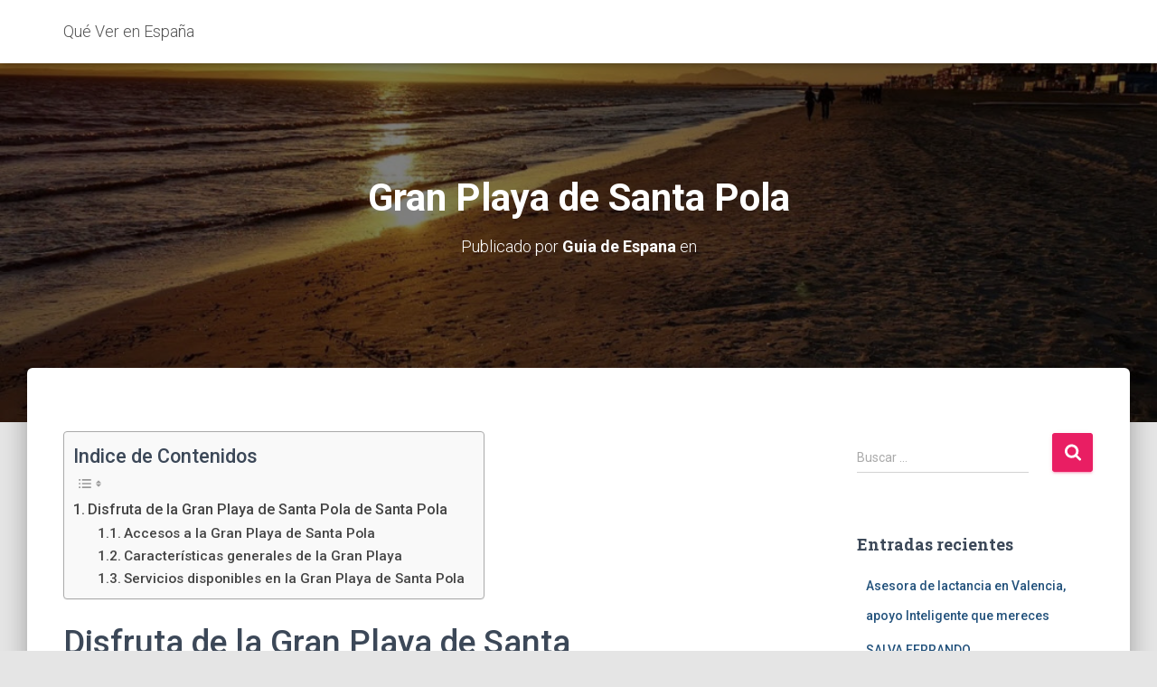

--- FILE ---
content_type: text/html; charset=UTF-8
request_url: https://www.xn--queverenespaa-tkb.com/gran-playa-de-santa-pola/
body_size: 14986
content:
<!DOCTYPE html>
<html lang="es-ES">

<head>
	<meta charset='UTF-8'>
	<meta name="viewport" content="width=device-width, initial-scale=1">
	<link rel="profile" href="https://gmpg.org/xfn/11">
			<link rel="pingback" href="https://www.xn--queverenespaa-tkb.com/xmlrpc.php">
		<meta name='robots' content='index, follow, max-image-preview:large, max-snippet:-1, max-video-preview:-1' />

	<!-- This site is optimized with the Yoast SEO plugin v24.9 - https://yoast.com/wordpress/plugins/seo/ -->
	<title>Gran Playa de Santa Pola - Qué Ver en España</title>
	<link rel="canonical" href="https://www.xn--queverenespaa-tkb.com/gran-playa-de-santa-pola/" />
	<meta property="og:locale" content="es_ES" />
	<meta property="og:type" content="article" />
	<meta property="og:title" content="Gran Playa de Santa Pola - Qué Ver en España" />
	<meta property="og:description" content="Disfruta de la Gran Playa de Santa Pola de Santa Pola La Gran Playa de Santa Pola se encuentra dentro del municipio de Santa Pola en la provincia de Alicante, en la parte del ensanche de poniente del municipio; está compuesta Leer más&hellip;" />
	<meta property="og:url" content="https://www.xn--queverenespaa-tkb.com/gran-playa-de-santa-pola/" />
	<meta property="og:site_name" content="Qué Ver en España" />
	<meta property="article:published_time" content="2020-04-16T16:40:41+00:00" />
	<meta property="article:modified_time" content="2022-08-29T07:46:45+00:00" />
	<meta property="og:image" content="https://www.xn--queverenespaa-tkb.com/wp-content/uploads/2020/04/Gran-Playa-de-Santa-Pola.jpg" />
	<meta property="og:image:width" content="1100" />
	<meta property="og:image:height" content="742" />
	<meta property="og:image:type" content="image/jpeg" />
	<meta name="author" content="Guia de Espana" />
	<meta name="twitter:card" content="summary_large_image" />
	<meta name="twitter:label1" content="Escrito por" />
	<meta name="twitter:data1" content="Guia de Espana" />
	<meta name="twitter:label2" content="Tiempo de lectura" />
	<meta name="twitter:data2" content="2 minutos" />
	<!-- / Yoast SEO plugin. -->


<link rel='dns-prefetch' href='//fonts.googleapis.com' />
<link rel="alternate" type="application/rss+xml" title="Qué Ver en España &raquo; Feed" href="https://www.xn--queverenespaa-tkb.com/feed/" />
<link rel="alternate" type="application/rss+xml" title="Qué Ver en España &raquo; Feed de los comentarios" href="https://www.xn--queverenespaa-tkb.com/comments/feed/" />
<link rel="alternate" type="application/rss+xml" title="Qué Ver en España &raquo; Comentario Gran Playa de Santa Pola del feed" href="https://www.xn--queverenespaa-tkb.com/gran-playa-de-santa-pola/feed/" />
<script type="text/javascript">
/* <![CDATA[ */
window._wpemojiSettings = {"baseUrl":"https:\/\/s.w.org\/images\/core\/emoji\/15.0.3\/72x72\/","ext":".png","svgUrl":"https:\/\/s.w.org\/images\/core\/emoji\/15.0.3\/svg\/","svgExt":".svg","source":{"concatemoji":"https:\/\/www.xn--queverenespaa-tkb.com\/wp-includes\/js\/wp-emoji-release.min.js?ver=6.6.4"}};
/*! This file is auto-generated */
!function(i,n){var o,s,e;function c(e){try{var t={supportTests:e,timestamp:(new Date).valueOf()};sessionStorage.setItem(o,JSON.stringify(t))}catch(e){}}function p(e,t,n){e.clearRect(0,0,e.canvas.width,e.canvas.height),e.fillText(t,0,0);var t=new Uint32Array(e.getImageData(0,0,e.canvas.width,e.canvas.height).data),r=(e.clearRect(0,0,e.canvas.width,e.canvas.height),e.fillText(n,0,0),new Uint32Array(e.getImageData(0,0,e.canvas.width,e.canvas.height).data));return t.every(function(e,t){return e===r[t]})}function u(e,t,n){switch(t){case"flag":return n(e,"\ud83c\udff3\ufe0f\u200d\u26a7\ufe0f","\ud83c\udff3\ufe0f\u200b\u26a7\ufe0f")?!1:!n(e,"\ud83c\uddfa\ud83c\uddf3","\ud83c\uddfa\u200b\ud83c\uddf3")&&!n(e,"\ud83c\udff4\udb40\udc67\udb40\udc62\udb40\udc65\udb40\udc6e\udb40\udc67\udb40\udc7f","\ud83c\udff4\u200b\udb40\udc67\u200b\udb40\udc62\u200b\udb40\udc65\u200b\udb40\udc6e\u200b\udb40\udc67\u200b\udb40\udc7f");case"emoji":return!n(e,"\ud83d\udc26\u200d\u2b1b","\ud83d\udc26\u200b\u2b1b")}return!1}function f(e,t,n){var r="undefined"!=typeof WorkerGlobalScope&&self instanceof WorkerGlobalScope?new OffscreenCanvas(300,150):i.createElement("canvas"),a=r.getContext("2d",{willReadFrequently:!0}),o=(a.textBaseline="top",a.font="600 32px Arial",{});return e.forEach(function(e){o[e]=t(a,e,n)}),o}function t(e){var t=i.createElement("script");t.src=e,t.defer=!0,i.head.appendChild(t)}"undefined"!=typeof Promise&&(o="wpEmojiSettingsSupports",s=["flag","emoji"],n.supports={everything:!0,everythingExceptFlag:!0},e=new Promise(function(e){i.addEventListener("DOMContentLoaded",e,{once:!0})}),new Promise(function(t){var n=function(){try{var e=JSON.parse(sessionStorage.getItem(o));if("object"==typeof e&&"number"==typeof e.timestamp&&(new Date).valueOf()<e.timestamp+604800&&"object"==typeof e.supportTests)return e.supportTests}catch(e){}return null}();if(!n){if("undefined"!=typeof Worker&&"undefined"!=typeof OffscreenCanvas&&"undefined"!=typeof URL&&URL.createObjectURL&&"undefined"!=typeof Blob)try{var e="postMessage("+f.toString()+"("+[JSON.stringify(s),u.toString(),p.toString()].join(",")+"));",r=new Blob([e],{type:"text/javascript"}),a=new Worker(URL.createObjectURL(r),{name:"wpTestEmojiSupports"});return void(a.onmessage=function(e){c(n=e.data),a.terminate(),t(n)})}catch(e){}c(n=f(s,u,p))}t(n)}).then(function(e){for(var t in e)n.supports[t]=e[t],n.supports.everything=n.supports.everything&&n.supports[t],"flag"!==t&&(n.supports.everythingExceptFlag=n.supports.everythingExceptFlag&&n.supports[t]);n.supports.everythingExceptFlag=n.supports.everythingExceptFlag&&!n.supports.flag,n.DOMReady=!1,n.readyCallback=function(){n.DOMReady=!0}}).then(function(){return e}).then(function(){var e;n.supports.everything||(n.readyCallback(),(e=n.source||{}).concatemoji?t(e.concatemoji):e.wpemoji&&e.twemoji&&(t(e.twemoji),t(e.wpemoji)))}))}((window,document),window._wpemojiSettings);
/* ]]> */
</script>
<style id='wp-emoji-styles-inline-css' type='text/css'>

	img.wp-smiley, img.emoji {
		display: inline !important;
		border: none !important;
		box-shadow: none !important;
		height: 1em !important;
		width: 1em !important;
		margin: 0 0.07em !important;
		vertical-align: -0.1em !important;
		background: none !important;
		padding: 0 !important;
	}
</style>
<link rel='stylesheet' id='wp-block-library-css' href='https://www.xn--queverenespaa-tkb.com/wp-includes/css/dist/block-library/style.min.css?ver=6.6.4' type='text/css' media='all' />
<style id='classic-theme-styles-inline-css' type='text/css'>
/*! This file is auto-generated */
.wp-block-button__link{color:#fff;background-color:#32373c;border-radius:9999px;box-shadow:none;text-decoration:none;padding:calc(.667em + 2px) calc(1.333em + 2px);font-size:1.125em}.wp-block-file__button{background:#32373c;color:#fff;text-decoration:none}
</style>
<style id='global-styles-inline-css' type='text/css'>
:root{--wp--preset--aspect-ratio--square: 1;--wp--preset--aspect-ratio--4-3: 4/3;--wp--preset--aspect-ratio--3-4: 3/4;--wp--preset--aspect-ratio--3-2: 3/2;--wp--preset--aspect-ratio--2-3: 2/3;--wp--preset--aspect-ratio--16-9: 16/9;--wp--preset--aspect-ratio--9-16: 9/16;--wp--preset--color--black: #000000;--wp--preset--color--cyan-bluish-gray: #abb8c3;--wp--preset--color--white: #ffffff;--wp--preset--color--pale-pink: #f78da7;--wp--preset--color--vivid-red: #cf2e2e;--wp--preset--color--luminous-vivid-orange: #ff6900;--wp--preset--color--luminous-vivid-amber: #fcb900;--wp--preset--color--light-green-cyan: #7bdcb5;--wp--preset--color--vivid-green-cyan: #00d084;--wp--preset--color--pale-cyan-blue: #8ed1fc;--wp--preset--color--vivid-cyan-blue: #0693e3;--wp--preset--color--vivid-purple: #9b51e0;--wp--preset--color--accent: #e91e63;--wp--preset--color--background-color: #E5E5E5;--wp--preset--color--header-gradient: #a81d84;--wp--preset--gradient--vivid-cyan-blue-to-vivid-purple: linear-gradient(135deg,rgba(6,147,227,1) 0%,rgb(155,81,224) 100%);--wp--preset--gradient--light-green-cyan-to-vivid-green-cyan: linear-gradient(135deg,rgb(122,220,180) 0%,rgb(0,208,130) 100%);--wp--preset--gradient--luminous-vivid-amber-to-luminous-vivid-orange: linear-gradient(135deg,rgba(252,185,0,1) 0%,rgba(255,105,0,1) 100%);--wp--preset--gradient--luminous-vivid-orange-to-vivid-red: linear-gradient(135deg,rgba(255,105,0,1) 0%,rgb(207,46,46) 100%);--wp--preset--gradient--very-light-gray-to-cyan-bluish-gray: linear-gradient(135deg,rgb(238,238,238) 0%,rgb(169,184,195) 100%);--wp--preset--gradient--cool-to-warm-spectrum: linear-gradient(135deg,rgb(74,234,220) 0%,rgb(151,120,209) 20%,rgb(207,42,186) 40%,rgb(238,44,130) 60%,rgb(251,105,98) 80%,rgb(254,248,76) 100%);--wp--preset--gradient--blush-light-purple: linear-gradient(135deg,rgb(255,206,236) 0%,rgb(152,150,240) 100%);--wp--preset--gradient--blush-bordeaux: linear-gradient(135deg,rgb(254,205,165) 0%,rgb(254,45,45) 50%,rgb(107,0,62) 100%);--wp--preset--gradient--luminous-dusk: linear-gradient(135deg,rgb(255,203,112) 0%,rgb(199,81,192) 50%,rgb(65,88,208) 100%);--wp--preset--gradient--pale-ocean: linear-gradient(135deg,rgb(255,245,203) 0%,rgb(182,227,212) 50%,rgb(51,167,181) 100%);--wp--preset--gradient--electric-grass: linear-gradient(135deg,rgb(202,248,128) 0%,rgb(113,206,126) 100%);--wp--preset--gradient--midnight: linear-gradient(135deg,rgb(2,3,129) 0%,rgb(40,116,252) 100%);--wp--preset--font-size--small: 13px;--wp--preset--font-size--medium: 20px;--wp--preset--font-size--large: 36px;--wp--preset--font-size--x-large: 42px;--wp--preset--spacing--20: 0.44rem;--wp--preset--spacing--30: 0.67rem;--wp--preset--spacing--40: 1rem;--wp--preset--spacing--50: 1.5rem;--wp--preset--spacing--60: 2.25rem;--wp--preset--spacing--70: 3.38rem;--wp--preset--spacing--80: 5.06rem;--wp--preset--shadow--natural: 6px 6px 9px rgba(0, 0, 0, 0.2);--wp--preset--shadow--deep: 12px 12px 50px rgba(0, 0, 0, 0.4);--wp--preset--shadow--sharp: 6px 6px 0px rgba(0, 0, 0, 0.2);--wp--preset--shadow--outlined: 6px 6px 0px -3px rgba(255, 255, 255, 1), 6px 6px rgba(0, 0, 0, 1);--wp--preset--shadow--crisp: 6px 6px 0px rgba(0, 0, 0, 1);}:where(.is-layout-flex){gap: 0.5em;}:where(.is-layout-grid){gap: 0.5em;}body .is-layout-flex{display: flex;}.is-layout-flex{flex-wrap: wrap;align-items: center;}.is-layout-flex > :is(*, div){margin: 0;}body .is-layout-grid{display: grid;}.is-layout-grid > :is(*, div){margin: 0;}:where(.wp-block-columns.is-layout-flex){gap: 2em;}:where(.wp-block-columns.is-layout-grid){gap: 2em;}:where(.wp-block-post-template.is-layout-flex){gap: 1.25em;}:where(.wp-block-post-template.is-layout-grid){gap: 1.25em;}.has-black-color{color: var(--wp--preset--color--black) !important;}.has-cyan-bluish-gray-color{color: var(--wp--preset--color--cyan-bluish-gray) !important;}.has-white-color{color: var(--wp--preset--color--white) !important;}.has-pale-pink-color{color: var(--wp--preset--color--pale-pink) !important;}.has-vivid-red-color{color: var(--wp--preset--color--vivid-red) !important;}.has-luminous-vivid-orange-color{color: var(--wp--preset--color--luminous-vivid-orange) !important;}.has-luminous-vivid-amber-color{color: var(--wp--preset--color--luminous-vivid-amber) !important;}.has-light-green-cyan-color{color: var(--wp--preset--color--light-green-cyan) !important;}.has-vivid-green-cyan-color{color: var(--wp--preset--color--vivid-green-cyan) !important;}.has-pale-cyan-blue-color{color: var(--wp--preset--color--pale-cyan-blue) !important;}.has-vivid-cyan-blue-color{color: var(--wp--preset--color--vivid-cyan-blue) !important;}.has-vivid-purple-color{color: var(--wp--preset--color--vivid-purple) !important;}.has-black-background-color{background-color: var(--wp--preset--color--black) !important;}.has-cyan-bluish-gray-background-color{background-color: var(--wp--preset--color--cyan-bluish-gray) !important;}.has-white-background-color{background-color: var(--wp--preset--color--white) !important;}.has-pale-pink-background-color{background-color: var(--wp--preset--color--pale-pink) !important;}.has-vivid-red-background-color{background-color: var(--wp--preset--color--vivid-red) !important;}.has-luminous-vivid-orange-background-color{background-color: var(--wp--preset--color--luminous-vivid-orange) !important;}.has-luminous-vivid-amber-background-color{background-color: var(--wp--preset--color--luminous-vivid-amber) !important;}.has-light-green-cyan-background-color{background-color: var(--wp--preset--color--light-green-cyan) !important;}.has-vivid-green-cyan-background-color{background-color: var(--wp--preset--color--vivid-green-cyan) !important;}.has-pale-cyan-blue-background-color{background-color: var(--wp--preset--color--pale-cyan-blue) !important;}.has-vivid-cyan-blue-background-color{background-color: var(--wp--preset--color--vivid-cyan-blue) !important;}.has-vivid-purple-background-color{background-color: var(--wp--preset--color--vivid-purple) !important;}.has-black-border-color{border-color: var(--wp--preset--color--black) !important;}.has-cyan-bluish-gray-border-color{border-color: var(--wp--preset--color--cyan-bluish-gray) !important;}.has-white-border-color{border-color: var(--wp--preset--color--white) !important;}.has-pale-pink-border-color{border-color: var(--wp--preset--color--pale-pink) !important;}.has-vivid-red-border-color{border-color: var(--wp--preset--color--vivid-red) !important;}.has-luminous-vivid-orange-border-color{border-color: var(--wp--preset--color--luminous-vivid-orange) !important;}.has-luminous-vivid-amber-border-color{border-color: var(--wp--preset--color--luminous-vivid-amber) !important;}.has-light-green-cyan-border-color{border-color: var(--wp--preset--color--light-green-cyan) !important;}.has-vivid-green-cyan-border-color{border-color: var(--wp--preset--color--vivid-green-cyan) !important;}.has-pale-cyan-blue-border-color{border-color: var(--wp--preset--color--pale-cyan-blue) !important;}.has-vivid-cyan-blue-border-color{border-color: var(--wp--preset--color--vivid-cyan-blue) !important;}.has-vivid-purple-border-color{border-color: var(--wp--preset--color--vivid-purple) !important;}.has-vivid-cyan-blue-to-vivid-purple-gradient-background{background: var(--wp--preset--gradient--vivid-cyan-blue-to-vivid-purple) !important;}.has-light-green-cyan-to-vivid-green-cyan-gradient-background{background: var(--wp--preset--gradient--light-green-cyan-to-vivid-green-cyan) !important;}.has-luminous-vivid-amber-to-luminous-vivid-orange-gradient-background{background: var(--wp--preset--gradient--luminous-vivid-amber-to-luminous-vivid-orange) !important;}.has-luminous-vivid-orange-to-vivid-red-gradient-background{background: var(--wp--preset--gradient--luminous-vivid-orange-to-vivid-red) !important;}.has-very-light-gray-to-cyan-bluish-gray-gradient-background{background: var(--wp--preset--gradient--very-light-gray-to-cyan-bluish-gray) !important;}.has-cool-to-warm-spectrum-gradient-background{background: var(--wp--preset--gradient--cool-to-warm-spectrum) !important;}.has-blush-light-purple-gradient-background{background: var(--wp--preset--gradient--blush-light-purple) !important;}.has-blush-bordeaux-gradient-background{background: var(--wp--preset--gradient--blush-bordeaux) !important;}.has-luminous-dusk-gradient-background{background: var(--wp--preset--gradient--luminous-dusk) !important;}.has-pale-ocean-gradient-background{background: var(--wp--preset--gradient--pale-ocean) !important;}.has-electric-grass-gradient-background{background: var(--wp--preset--gradient--electric-grass) !important;}.has-midnight-gradient-background{background: var(--wp--preset--gradient--midnight) !important;}.has-small-font-size{font-size: var(--wp--preset--font-size--small) !important;}.has-medium-font-size{font-size: var(--wp--preset--font-size--medium) !important;}.has-large-font-size{font-size: var(--wp--preset--font-size--large) !important;}.has-x-large-font-size{font-size: var(--wp--preset--font-size--x-large) !important;}
:where(.wp-block-post-template.is-layout-flex){gap: 1.25em;}:where(.wp-block-post-template.is-layout-grid){gap: 1.25em;}
:where(.wp-block-columns.is-layout-flex){gap: 2em;}:where(.wp-block-columns.is-layout-grid){gap: 2em;}
:root :where(.wp-block-pullquote){font-size: 1.5em;line-height: 1.6;}
</style>
<link rel='stylesheet' id='hestia-clients-bar-css' href='https://www.xn--queverenespaa-tkb.com/wp-content/plugins/themeisle-companion/obfx_modules/companion-legacy/assets/css/hestia/clients-bar.css?ver=6.6.4' type='text/css' media='all' />
<link rel='stylesheet' id='ez-toc-css' href='https://www.xn--queverenespaa-tkb.com/wp-content/plugins/easy-table-of-contents/assets/css/screen.min.css?ver=2.0.80' type='text/css' media='all' />
<style id='ez-toc-inline-css' type='text/css'>
div#ez-toc-container .ez-toc-title {font-size: 120%;}div#ez-toc-container .ez-toc-title {font-weight: 500;}div#ez-toc-container ul li , div#ez-toc-container ul li a {font-size: 95%;}div#ez-toc-container ul li , div#ez-toc-container ul li a {font-weight: 500;}div#ez-toc-container nav ul ul li {font-size: 90%;}.ez-toc-box-title {font-weight: bold; margin-bottom: 10px; text-align: center; text-transform: uppercase; letter-spacing: 1px; color: #666; padding-bottom: 5px;position:absolute;top:-4%;left:5%;background-color: inherit;transition: top 0.3s ease;}.ez-toc-box-title.toc-closed {top:-25%;}
.ez-toc-container-direction {direction: ltr;}.ez-toc-counter ul{counter-reset: item ;}.ez-toc-counter nav ul li a::before {content: counters(item, '.', decimal) '. ';display: inline-block;counter-increment: item;flex-grow: 0;flex-shrink: 0;margin-right: .2em; float: left; }.ez-toc-widget-direction {direction: ltr;}.ez-toc-widget-container ul{counter-reset: item ;}.ez-toc-widget-container nav ul li a::before {content: counters(item, '.', decimal) '. ';display: inline-block;counter-increment: item;flex-grow: 0;flex-shrink: 0;margin-right: .2em; float: left; }
</style>
<link rel='stylesheet' id='bootstrap-css' href='https://www.xn--queverenespaa-tkb.com/wp-content/themes/hestia/assets/bootstrap/css/bootstrap.min.css?ver=1.0.2' type='text/css' media='all' />
<link rel='stylesheet' id='hestia-font-sizes-css' href='https://www.xn--queverenespaa-tkb.com/wp-content/themes/hestia/assets/css/font-sizes.min.css?ver=3.1.4' type='text/css' media='all' />
<link rel='stylesheet' id='hestia_style-css' href='https://www.xn--queverenespaa-tkb.com/wp-content/themes/hestia/style.min.css?ver=3.1.4' type='text/css' media='all' />
<style id='hestia_style-inline-css' type='text/css'>
div.wpforms-container-full .wpforms-form div.wpforms-field input.wpforms-error{border:none}div.wpforms-container .wpforms-form input[type=date],div.wpforms-container .wpforms-form input[type=datetime],div.wpforms-container .wpforms-form input[type=datetime-local],div.wpforms-container .wpforms-form input[type=email],div.wpforms-container .wpforms-form input[type=month],div.wpforms-container .wpforms-form input[type=number],div.wpforms-container .wpforms-form input[type=password],div.wpforms-container .wpforms-form input[type=range],div.wpforms-container .wpforms-form input[type=search],div.wpforms-container .wpforms-form input[type=tel],div.wpforms-container .wpforms-form input[type=text],div.wpforms-container .wpforms-form input[type=time],div.wpforms-container .wpforms-form input[type=url],div.wpforms-container .wpforms-form input[type=week],div.wpforms-container .wpforms-form select,div.wpforms-container .wpforms-form textarea,.nf-form-cont input:not([type=button]),div.wpforms-container .wpforms-form .form-group.is-focused .form-control{box-shadow:none}div.wpforms-container .wpforms-form input[type=date],div.wpforms-container .wpforms-form input[type=datetime],div.wpforms-container .wpforms-form input[type=datetime-local],div.wpforms-container .wpforms-form input[type=email],div.wpforms-container .wpforms-form input[type=month],div.wpforms-container .wpforms-form input[type=number],div.wpforms-container .wpforms-form input[type=password],div.wpforms-container .wpforms-form input[type=range],div.wpforms-container .wpforms-form input[type=search],div.wpforms-container .wpforms-form input[type=tel],div.wpforms-container .wpforms-form input[type=text],div.wpforms-container .wpforms-form input[type=time],div.wpforms-container .wpforms-form input[type=url],div.wpforms-container .wpforms-form input[type=week],div.wpforms-container .wpforms-form select,div.wpforms-container .wpforms-form textarea,.nf-form-cont input:not([type=button]){background-image:linear-gradient(#9c27b0,#9c27b0),linear-gradient(#d2d2d2,#d2d2d2);float:none;border:0;border-radius:0;background-color:transparent;background-repeat:no-repeat;background-position:center bottom,center calc(100% - 1px);background-size:0 2px,100% 1px;font-weight:400;transition:background 0s ease-out}div.wpforms-container .wpforms-form .form-group.is-focused .form-control{outline:none;background-size:100% 2px,100% 1px;transition-duration:0.3s}div.wpforms-container .wpforms-form input[type=date].form-control,div.wpforms-container .wpforms-form input[type=datetime].form-control,div.wpforms-container .wpforms-form input[type=datetime-local].form-control,div.wpforms-container .wpforms-form input[type=email].form-control,div.wpforms-container .wpforms-form input[type=month].form-control,div.wpforms-container .wpforms-form input[type=number].form-control,div.wpforms-container .wpforms-form input[type=password].form-control,div.wpforms-container .wpforms-form input[type=range].form-control,div.wpforms-container .wpforms-form input[type=search].form-control,div.wpforms-container .wpforms-form input[type=tel].form-control,div.wpforms-container .wpforms-form input[type=text].form-control,div.wpforms-container .wpforms-form input[type=time].form-control,div.wpforms-container .wpforms-form input[type=url].form-control,div.wpforms-container .wpforms-form input[type=week].form-control,div.wpforms-container .wpforms-form select.form-control,div.wpforms-container .wpforms-form textarea.form-control{border:none;padding:7px 0;font-size:14px}div.wpforms-container .wpforms-form .wpforms-field-select select{border-radius:3px}div.wpforms-container .wpforms-form .wpforms-field-number input[type=number]{background-image:none;border-radius:3px}div.wpforms-container .wpforms-form button[type=submit].wpforms-submit,div.wpforms-container .wpforms-form button[type=submit].wpforms-submit:hover{color:#fff;border:none}.home div.wpforms-container-full .wpforms-form{margin-left:15px;margin-right:15px}div.wpforms-container-full .wpforms-form .wpforms-field{padding:0 0 24px 0 !important}div.wpforms-container-full .wpforms-form .wpforms-submit-container{text-align:right}div.wpforms-container-full .wpforms-form .wpforms-submit-container button{text-transform:uppercase}div.wpforms-container-full .wpforms-form textarea{border:none !important}div.wpforms-container-full .wpforms-form textarea:focus{border-width:0 !important}.home div.wpforms-container .wpforms-form textarea{background-image:linear-gradient(#9c27b0,#9c27b0),linear-gradient(#d2d2d2,#d2d2d2);background-color:transparent;background-repeat:no-repeat;background-position:center bottom,center calc(100% - 1px);background-size:0 2px,100% 1px}@media only screen and(max-width:768px){.wpforms-container-full .wpforms-form .wpforms-one-half,.wpforms-container-full .wpforms-form button{width:100% !important;margin-left:0 !important}.wpforms-container-full .wpforms-form .wpforms-submit-container{text-align:center}}div.wpforms-container .wpforms-form input:focus,div.wpforms-container .wpforms-form select:focus{border:none}
.hestia-top-bar,.hestia-top-bar .widget.widget_shopping_cart .cart_list{background-color:#363537}.hestia-top-bar .widget .label-floating input[type=search]:-webkit-autofill{-webkit-box-shadow:inset 0 0 0 9999px #363537}.hestia-top-bar,.hestia-top-bar .widget .label-floating input[type=search],.hestia-top-bar .widget.widget_search form.form-group:before,.hestia-top-bar .widget.widget_product_search form.form-group:before,.hestia-top-bar .widget.widget_shopping_cart:before{color:#fff}.hestia-top-bar .widget .label-floating input[type=search]{-webkit-text-fill-color:#fff !important}.hestia-top-bar div.widget.widget_shopping_cart:before,.hestia-top-bar .widget.widget_product_search form.form-group:before,.hestia-top-bar .widget.widget_search form.form-group:before{background-color:#fff}.hestia-top-bar a,.hestia-top-bar .top-bar-nav li a{color:#fff}.hestia-top-bar ul li a[href*="mailto:"]:before,.hestia-top-bar ul li a[href*="tel:"]:before{background-color:#fff}.hestia-top-bar a:hover,.hestia-top-bar .top-bar-nav li a:hover{color:#eee}.hestia-top-bar ul li:hover a[href*="mailto:"]:before,.hestia-top-bar ul li:hover a[href*="tel:"]:before{background-color:#eee}
a,.navbar .dropdown-menu li:hover>a,.navbar .dropdown-menu li:focus>a,.navbar .dropdown-menu li:active>a,.navbar .navbar-nav>li .dropdown-menu li:hover>a,body:not(.home) .navbar-default .navbar-nav>.active:not(.btn)>a,body:not(.home) .navbar-default .navbar-nav>.active:not(.btn)>a:hover,body:not(.home) .navbar-default .navbar-nav>.active:not(.btn)>a:focus,a:hover,.card-blog a.moretag:hover,.card-blog a.more-link:hover,.widget a:hover,.has-text-color.has-accent-color,p.has-text-color a{color:#e91e63}.svg-text-color{fill:#e91e63}.pagination span.current,.pagination span.current:focus,.pagination span.current:hover{border-color:#e91e63}button,button:hover,.woocommerce .track_order button[type="submit"],.woocommerce .track_order button[type="submit"]:hover,div.wpforms-container .wpforms-form button[type=submit].wpforms-submit,div.wpforms-container .wpforms-form button[type=submit].wpforms-submit:hover,input[type="button"],input[type="button"]:hover,input[type="submit"],input[type="submit"]:hover,input#searchsubmit,.pagination span.current,.pagination span.current:focus,.pagination span.current:hover,.btn.btn-primary,.btn.btn-primary:link,.btn.btn-primary:hover,.btn.btn-primary:focus,.btn.btn-primary:active,.btn.btn-primary.active,.btn.btn-primary.active:focus,.btn.btn-primary.active:hover,.btn.btn-primary:active:hover,.btn.btn-primary:active:focus,.btn.btn-primary:active:hover,.hestia-sidebar-open.btn.btn-rose,.hestia-sidebar-close.btn.btn-rose,.hestia-sidebar-open.btn.btn-rose:hover,.hestia-sidebar-close.btn.btn-rose:hover,.hestia-sidebar-open.btn.btn-rose:focus,.hestia-sidebar-close.btn.btn-rose:focus,.label.label-primary,.hestia-work .portfolio-item:nth-child(6n+1) .label,.nav-cart .nav-cart-content .widget .buttons .button,.has-accent-background-color[class*="has-background"]{background-color:#e91e63}@media(max-width:768px){.navbar-default .navbar-nav>li>a:hover,.navbar-default .navbar-nav>li>a:focus,.navbar .navbar-nav .dropdown .dropdown-menu li a:hover,.navbar .navbar-nav .dropdown .dropdown-menu li a:focus,.navbar button.navbar-toggle:hover,.navbar .navbar-nav li:hover>a i{color:#e91e63}}body:not(.woocommerce-page) button:not([class^="fl-"]):not(.hestia-scroll-to-top):not(.navbar-toggle):not(.close),body:not(.woocommerce-page) .button:not([class^="fl-"]):not(hestia-scroll-to-top):not(.navbar-toggle):not(.add_to_cart_button):not(.product_type_grouped):not(.product_type_external),div.wpforms-container .wpforms-form button[type=submit].wpforms-submit,input[type="submit"],input[type="button"],.btn.btn-primary,.widget_product_search button[type="submit"],.hestia-sidebar-open.btn.btn-rose,.hestia-sidebar-close.btn.btn-rose,.everest-forms button[type=submit].everest-forms-submit-button{-webkit-box-shadow:0 2px 2px 0 rgba(233,30,99,0.14),0 3px 1px -2px rgba(233,30,99,0.2),0 1px 5px 0 rgba(233,30,99,0.12);box-shadow:0 2px 2px 0 rgba(233,30,99,0.14),0 3px 1px -2px rgba(233,30,99,0.2),0 1px 5px 0 rgba(233,30,99,0.12)}.card .header-primary,.card .content-primary,.everest-forms button[type=submit].everest-forms-submit-button{background:#e91e63}body:not(.woocommerce-page) .button:not([class^="fl-"]):not(.hestia-scroll-to-top):not(.navbar-toggle):not(.add_to_cart_button):hover,body:not(.woocommerce-page) button:not([class^="fl-"]):not(.hestia-scroll-to-top):not(.navbar-toggle):not(.close):hover,div.wpforms-container .wpforms-form button[type=submit].wpforms-submit:hover,input[type="submit"]:hover,input[type="button"]:hover,input#searchsubmit:hover,.widget_product_search button[type="submit"]:hover,.pagination span.current,.btn.btn-primary:hover,.btn.btn-primary:focus,.btn.btn-primary:active,.btn.btn-primary.active,.btn.btn-primary:active:focus,.btn.btn-primary:active:hover,.hestia-sidebar-open.btn.btn-rose:hover,.hestia-sidebar-close.btn.btn-rose:hover,.pagination span.current:hover,.everest-forms button[type=submit].everest-forms-submit-button:hover,.everest-forms button[type=submit].everest-forms-submit-button:focus,.everest-forms button[type=submit].everest-forms-submit-button:active{-webkit-box-shadow:0 14px 26px -12px rgba(233,30,99,0.42),0 4px 23px 0 rgba(0,0,0,0.12),0 8px 10px -5px rgba(233,30,99,0.2);box-shadow:0 14px 26px -12px rgba(233,30,99,0.42),0 4px 23px 0 rgba(0,0,0,0.12),0 8px 10px -5px rgba(233,30,99,0.2);color:#fff}.form-group.is-focused .form-control{background-image:-webkit-gradient(linear,left top,left bottom,from(#e91e63),to(#e91e63)),-webkit-gradient(linear,left top,left bottom,from(#d2d2d2),to(#d2d2d2));background-image:-webkit-linear-gradient(linear,left top,left bottom,from(#e91e63),to(#e91e63)),-webkit-linear-gradient(linear,left top,left bottom,from(#d2d2d2),to(#d2d2d2));background-image:linear-gradient(linear,left top,left bottom,from(#e91e63),to(#e91e63)),linear-gradient(linear,left top,left bottom,from(#d2d2d2),to(#d2d2d2))}.navbar:not(.navbar-transparent) li:not(.btn):hover>a,.navbar li.on-section:not(.btn)>a,.navbar.full-screen-menu.navbar-transparent li:not(.btn):hover>a,.navbar.full-screen-menu .navbar-toggle:hover,.navbar:not(.navbar-transparent) .nav-cart:hover,.navbar:not(.navbar-transparent) .hestia-toggle-search:hover{color:#e91e63}.header-filter-gradient{background:linear-gradient(45deg,rgba(168,29,132,1) 0,rgb(234,57,111) 100%)}.has-text-color.has-header-gradient-color{color:#a81d84}.has-header-gradient-background-color[class*="has-background"]{background-color:#a81d84}.has-text-color.has-background-color-color{color:#E5E5E5}.has-background-color-background-color[class*="has-background"]{background-color:#E5E5E5}
.btn.btn-primary:not(.colored-button):not(.btn-left):not(.btn-right):not(.btn-just-icon):not(.menu-item),input[type="submit"]:not(.search-submit),body:not(.woocommerce-account) .woocommerce .button.woocommerce-Button,.woocommerce .product button.button,.woocommerce .product button.button.alt,.woocommerce .product #respond input#submit,.woocommerce-cart .blog-post .woocommerce .cart-collaterals .cart_totals .checkout-button,.woocommerce-checkout #payment #place_order,.woocommerce-account.woocommerce-page button.button,.woocommerce .track_order button[type="submit"],.nav-cart .nav-cart-content .widget .buttons .button,.woocommerce a.button.wc-backward,body.woocommerce .wccm-catalog-item a.button,body.woocommerce a.wccm-button.button,form.woocommerce-form-coupon button.button,div.wpforms-container .wpforms-form button[type=submit].wpforms-submit,div.woocommerce a.button.alt,div.woocommerce table.my_account_orders .button,.btn.colored-button,.btn.btn-left,.btn.btn-right,.btn:not(.colored-button):not(.btn-left):not(.btn-right):not(.btn-just-icon):not(.menu-item):not(.hestia-sidebar-open):not(.hestia-sidebar-close){padding-top:15px;padding-bottom:15px;padding-left:33px;padding-right:33px}
.btn.btn-primary:not(.colored-button):not(.btn-left):not(.btn-right):not(.btn-just-icon):not(.menu-item),input[type="submit"]:not(.search-submit),body:not(.woocommerce-account) .woocommerce .button.woocommerce-Button,.woocommerce .product button.button,.woocommerce .product button.button.alt,.woocommerce .product #respond input#submit,.woocommerce-cart .blog-post .woocommerce .cart-collaterals .cart_totals .checkout-button,.woocommerce-checkout #payment #place_order,.woocommerce-account.woocommerce-page button.button,.woocommerce .track_order button[type="submit"],.nav-cart .nav-cart-content .widget .buttons .button,.woocommerce a.button.wc-backward,body.woocommerce .wccm-catalog-item a.button,body.woocommerce a.wccm-button.button,form.woocommerce-form-coupon button.button,div.wpforms-container .wpforms-form button[type=submit].wpforms-submit,div.woocommerce a.button.alt,div.woocommerce table.my_account_orders .button,input[type="submit"].search-submit,.hestia-view-cart-wrapper .added_to_cart.wc-forward,.woocommerce-product-search button,.woocommerce-cart .actions .button,#secondary div[id^=woocommerce_price_filter] .button,.woocommerce div[id^=woocommerce_widget_cart].widget .buttons .button,.searchform input[type=submit],.searchform button,.search-form:not(.media-toolbar-primary) input[type=submit],.search-form:not(.media-toolbar-primary) button,.woocommerce-product-search input[type=submit],.btn.colored-button,.btn.btn-left,.btn.btn-right,.btn:not(.colored-button):not(.btn-left):not(.btn-right):not(.btn-just-icon):not(.menu-item):not(.hestia-sidebar-open):not(.hestia-sidebar-close){border-radius:3px}
@media(min-width:769px){.page-header.header-small .hestia-title,.page-header.header-small .title,h1.hestia-title.title-in-content,.main article.section .has-title-font-size{font-size:42px}}
</style>
<link rel='stylesheet' id='hestia_fonts-css' href='https://fonts.googleapis.com/css?family=Roboto%3A300%2C400%2C500%2C700%7CRoboto+Slab%3A400%2C700&#038;subset=latin%2Clatin-ext&#038;ver=3.1.4' type='text/css' media='all' />
<script type="text/javascript" src="https://www.xn--queverenespaa-tkb.com/wp-includes/js/jquery/jquery.min.js?ver=3.7.1" id="jquery-core-js"></script>
<script type="text/javascript" src="https://www.xn--queverenespaa-tkb.com/wp-includes/js/jquery/jquery-migrate.min.js?ver=3.4.1" id="jquery-migrate-js"></script>
<link rel="https://api.w.org/" href="https://www.xn--queverenespaa-tkb.com/wp-json/" /><link rel="alternate" title="JSON" type="application/json" href="https://www.xn--queverenespaa-tkb.com/wp-json/wp/v2/posts/345" /><link rel="EditURI" type="application/rsd+xml" title="RSD" href="https://www.xn--queverenespaa-tkb.com/xmlrpc.php?rsd" />
<meta name="generator" content="WordPress 6.6.4" />
<link rel='shortlink' href='https://www.xn--queverenespaa-tkb.com/?p=345' />
<link rel="alternate" title="oEmbed (JSON)" type="application/json+oembed" href="https://www.xn--queverenespaa-tkb.com/wp-json/oembed/1.0/embed?url=https%3A%2F%2Fwww.xn--queverenespaa-tkb.com%2Fgran-playa-de-santa-pola%2F" />
<link rel="alternate" title="oEmbed (XML)" type="text/xml+oembed" href="https://www.xn--queverenespaa-tkb.com/wp-json/oembed/1.0/embed?url=https%3A%2F%2Fwww.xn--queverenespaa-tkb.com%2Fgran-playa-de-santa-pola%2F&#038;format=xml" />
<!-- Introduce aquí tus scripts --><style type="text/css">.recentcomments a{display:inline !important;padding:0 !important;margin:0 !important;}</style>

<script type="application/ld+json" class="saswp-schema-markup-output">
[{"@context":"https://schema.org/","@type":"BreadcrumbList","@id":"https://www.xn--queverenespaa-tkb.com/gran-playa-de-santa-pola/#breadcrumb","itemListElement":[{"@type":"ListItem","position":1,"item":{"@id":"https://www.xn--queverenespaa-tkb.com","name":"Qué Ver en España"}},{"@type":"ListItem","position":2,"item":{"@id":"https://www.xn--queverenespaa-tkb.com/turismo/playas-en-alicante/","name":"Playas en Alicante"}},{"@type":"ListItem","position":3,"item":{"@id":"https://www.xn--queverenespaa-tkb.com/gran-playa-de-santa-pola/","name":"Gran Playa de Santa Pola"}}]},

{"@context":"https://schema.org/","@type":"WebPage","@id":"https://www.xn--queverenespaa-tkb.com/gran-playa-de-santa-pola/#webpage","name":"Gran Playa de Santa Pola","url":"https://www.xn--queverenespaa-tkb.com/gran-playa-de-santa-pola/","lastReviewed":"2022-08-29T07:46:45+00:00","dateCreated":"2020-04-16T16:40:41+00:00","inLanguage":"es","description":"","mainEntity":{"@type":"Article","mainEntityOfPage":"https://www.xn--queverenespaa-tkb.com/gran-playa-de-santa-pola/","headline":"Qué Ver en España","description":"Disfruta de la Gran Playa de Santa Pola de Santa Pola La Gran Playa de Santa Pola se encuentra dentro del municipio de Santa Pola en la provincia de Alicante, en la parte del ensanche de poniente del municipio; está compuesta","keywords":"","datePublished":"2020-04-16T16:40:41+00:00","dateModified":"2022-08-29T07:46:45+00:00","author":{"@type":"Person","name":"Administrador Guía de España","url":"https://www.xn--queverenespaa-tkb.com/author/guia-de-espana/","sameAs":[],"image":{"@type":"ImageObject","url":"https://secure.gravatar.com/avatar/1777f920f2abab91176ac8b77445da4d?s=96&d=mm&r=g","height":96,"width":96}},"publisher":{"@type":"Organization","name":"Qué Ver en España","url":"https://www.xn--queverenespaa-tkb.com","logo":{"@type":"ImageObject","url":"https://www.xn--queverenespaa-tkb.com/wp-content/uploads/2021/04/turismo-espana-que-ver.png","width":"550","height":"550"}},"image":{"@type":"ImageObject","url":"https://www.xn--queverenespaa-tkb.com/wp-content/uploads/2022/06/playa-espana.jpg","width":"1200","height":"728"},"articleSection":["Playas en Alicante"]},"reviewedBy":{"@type":"Organization","name":"Qué Ver en España","url":"https://www.xn--queverenespaa-tkb.com","logo":{"@type":"ImageObject","url":"https://www.xn--queverenespaa-tkb.com/wp-content/uploads/2021/04/turismo-espana-que-ver.png","width":"550","height":"550"}},"speakable":{"@type":"SpeakableSpecification","xpath":["/html/head/title","/html/head/meta[@name='description']/@content"]}},

{"@context":"https://schema.org/","@type":"NewsArticle","@id":"https://www.xn--queverenespaa-tkb.com/gran-playa-de-santa-pola/#newsarticle","url":"https://www.xn--queverenespaa-tkb.com/gran-playa-de-santa-pola/","headline":"Qué Ver en España","mainEntityOfPage":"https://www.xn--queverenespaa-tkb.com/gran-playa-de-santa-pola/","datePublished":"2020-04-16T16:40:41+00:00","dateModified":"2022-08-29T07:46:45+00:00","description":"","articleSection":["Playas en Alicante"],"articleBody":"Disfruta de la Gran Playa de Santa Pola de Santa Pola    La Gran Playa de Santa Pola se encuentra dentro del municipio de Santa Pola en la provincia de Alicante, en la parte del ensanche de poniente del municipio; está compuesta por arena fina y dorada, además de que en su entorno se tiene varias islas de palmeras lo que le da un aire agradable; además de contar con certificados ISO 9001 e ISO 14001 que corroboran las condiciones de calidad de la playa.          Se sabe que recién a inicios del siglo XIX en las playas de Santa Pola se inicia el fenómeno del veraneo, por lo que se instalaron en esta zona varias barracas de esparto y junco, que servían como habitaciones de los visitantes; posteriormente con el fin de incrementar sus visitas en su entorno se plantaron varias palmeras, además que se implementó zonas de recreación, los acceso fueron mejorados incluso habilitados para los minusválidos.    Asimismo en la Gran Playa de Santa Pola podemos encontrar una gama de servicios, muy bien equipados y con infraestructuras adecuadas necesarias para el disfrute de los veraneantes entre ellos está el Club Náutico Cabe mencionar que próxima al puerto se encuentra el lugar conocido como El baño de las Sirenas, que es un centro social de reuniones para los veraneantes más pudientes.        Accesos a la Gran Playa de Santa Pola    Playa de fácil acceso a pie por la Av. de Vicente Blasco Ibáñez o por el puerto que se encuentra cercano, además cuenta con acceso para minusválidos.    Características generales de la Gran Playa    Longitud: 1060 metros.Anchura media: 130 metros.Tipo de suelo: Arena dorada y fina.Tipo de oleaje: Moderado.Grado de ocupación: Alto.    Servicios disponibles en la Gran Playa de Santa Pola    Lavapiés, papeleras, WC.Servicio de socorrismo.Balizamiento.Servicio limpieza.Teléfonos públicos.Alquiler de hamacas, sombrillas y sillas.Chiringuitos.Paradas de autobús.Juegos deportivos.Zonas náuticas","keywords":"","name":"Guía de España","thumbnailUrl":"https://www.xn--queverenespaa-tkb.com/wp-content/uploads/2020/04/Gran-Playa-de-Santa-Pola-150x150.jpg","wordCount":"289","timeRequired":"PT1M17S","mainEntity":{"@type":"WebPage","@id":"Gran Playa de Santa Pola"},"author":{"@type":"Person","name":"","url":"https://www.xn--queverenespaa-tkb.com/author/guia-de-espana/","sameAs":[],"image":{"@type":"ImageObject","url":"https://secure.gravatar.com/avatar/1777f920f2abab91176ac8b77445da4d?s=96&d=mm&r=g","height":96,"width":96}},"editor":{"@type":"Person","name":"Guia de Espana","url":"https://www.xn--queverenespaa-tkb.com/author/guia-de-espana/","sameAs":[],"image":{"@type":"ImageObject","url":"https://secure.gravatar.com/avatar/1777f920f2abab91176ac8b77445da4d?s=96&d=mm&r=g","height":96,"width":96}},"publisher":{"@type":"Organization","name":"Qué Ver en España","url":"https://www.xn--queverenespaa-tkb.com","logo":{"@type":"ImageObject","url":"https://www.xn--queverenespaa-tkb.com/wp-content/uploads/2021/04/turismo-espana-que-ver.png","width":"550","height":"550"}},"speakable":{"@type":"SpeakableSpecification","xpath":["/html/head/title","/html/head/meta[@name='description']/@content"]},"image":[{"@type":"ImageObject","@id":"https://www.xn--queverenespaa-tkb.com/gran-playa-de-santa-pola/#primaryimage","url":"https://www.xn--queverenespaa-tkb.com/wp-content/uploads/2020/04/Gran-Playa-de-Santa-Pola-1200x809.jpg","width":"1200","height":"809"},{"@type":"ImageObject","url":"https://www.xn--queverenespaa-tkb.com/wp-content/uploads/2020/04/Gran-Playa-de-Santa-Pola-1200x900.jpg","width":"1200","height":"900"},{"@type":"ImageObject","url":"https://www.xn--queverenespaa-tkb.com/wp-content/uploads/2020/04/Gran-Playa-de-Santa-Pola-1200x675.jpg","width":"1200","height":"675"},{"@type":"ImageObject","url":"https://www.xn--queverenespaa-tkb.com/wp-content/uploads/2020/04/Gran-Playa-Santa-Pola.jpg","width":1000,"height":677},{"@type":"ImageObject","url":"https://www.xn--queverenespaa-tkb.com/wp-content/uploads/2020/04/Gran-Playa-de-Santa-Pola-1024x691.jpg","width":1024,"height":691}]}]
</script>

<link rel="icon" href="https://www.xn--queverenespaa-tkb.com/wp-content/uploads/2021/04/cropped-turismo-espana-que-ver-32x32.png" sizes="32x32" />
<link rel="icon" href="https://www.xn--queverenespaa-tkb.com/wp-content/uploads/2021/04/cropped-turismo-espana-que-ver-192x192.png" sizes="192x192" />
<link rel="apple-touch-icon" href="https://www.xn--queverenespaa-tkb.com/wp-content/uploads/2021/04/cropped-turismo-espana-que-ver-180x180.png" />
<meta name="msapplication-TileImage" content="https://www.xn--queverenespaa-tkb.com/wp-content/uploads/2021/04/cropped-turismo-espana-que-ver-270x270.png" />
</head>

<body data-rsssl=1 class="post-template-default single single-post postid-345 single-format-standard blog-post header-layout-default">
		<div class="wrapper post-345 post type-post status-publish format-standard has-post-thumbnail hentry category-playas-en-alicante default ">
		<header class="header ">
			<div style="display: none"></div>		<nav class="navbar navbar-default navbar-fixed-top  hestia_left navbar-not-transparent">
						<div class="container">
						<div class="navbar-header">
			<div class="title-logo-wrapper">
				<a class="navbar-brand" href="https://www.xn--queverenespaa-tkb.com/"
						title="Qué Ver en España">
					<p>Qué Ver en España</p></a>
			</div>
								</div>
					</div>
					</nav>
				</header>
<div id="primary" class="boxed-layout-header page-header header-small" data-parallax="active" ><div class="container"><div class="row"><div class="col-md-10 col-md-offset-1 text-center"><h1 class="hestia-title entry-title">Gran Playa de Santa Pola</h1><h4 class="author">Publicado por <a href="https://www.xn--queverenespaa-tkb.com/author/guia-de-espana/" class="vcard author"><strong class="fn">Guia de Espana</strong></a> en <time class="entry-date published" datetime="2020-04-16T16:40:41+00:00" content="2020-04-16"></time><time class="updated hestia-hidden" datetime="2022-08-29T07:46:45+00:00"></time></h4></div></div></div><div class="header-filter" style="background-image: url(https://www.xn--queverenespaa-tkb.com/wp-content/uploads/2020/04/Gran-Playa-de-Santa-Pola.jpg);"></div></div>
<div class="main  main-raised ">
	<div class="blog-post blog-post-wrapper">
		<div class="container">
			<article id="post-345" class="section section-text">
	<div class="row">
				<div class="col-md-8 single-post-container" data-layout="sidebar-right">

			<div class="single-post-wrap entry-content"><div id="ez-toc-container" class="ez-toc-v2_0_80 counter-hierarchy ez-toc-counter ez-toc-grey ez-toc-container-direction">
<p class="ez-toc-title" style="cursor:inherit">Indice de Contenidos</p>
<label for="ez-toc-cssicon-toggle-item-696fc81b9f6c0" class="ez-toc-cssicon-toggle-label"><span class=""><span class="eztoc-hide" style="display:none;">Toggle</span><span class="ez-toc-icon-toggle-span"><svg style="fill: #999;color:#999" xmlns="http://www.w3.org/2000/svg" class="list-377408" width="20px" height="20px" viewBox="0 0 24 24" fill="none"><path d="M6 6H4v2h2V6zm14 0H8v2h12V6zM4 11h2v2H4v-2zm16 0H8v2h12v-2zM4 16h2v2H4v-2zm16 0H8v2h12v-2z" fill="currentColor"></path></svg><svg style="fill: #999;color:#999" class="arrow-unsorted-368013" xmlns="http://www.w3.org/2000/svg" width="10px" height="10px" viewBox="0 0 24 24" version="1.2" baseProfile="tiny"><path d="M18.2 9.3l-6.2-6.3-6.2 6.3c-.2.2-.3.4-.3.7s.1.5.3.7c.2.2.4.3.7.3h11c.3 0 .5-.1.7-.3.2-.2.3-.5.3-.7s-.1-.5-.3-.7zM5.8 14.7l6.2 6.3 6.2-6.3c.2-.2.3-.5.3-.7s-.1-.5-.3-.7c-.2-.2-.4-.3-.7-.3h-11c-.3 0-.5.1-.7.3-.2.2-.3.5-.3.7s.1.5.3.7z"/></svg></span></span></label><input type="checkbox"  id="ez-toc-cssicon-toggle-item-696fc81b9f6c0"  aria-label="Alternar" /><nav><ul class='ez-toc-list ez-toc-list-level-1 ' ><li class='ez-toc-page-1 ez-toc-heading-level-2'><a class="ez-toc-link ez-toc-heading-1" href="#Disfruta_de_la_Gran_Playa_de_Santa_Pola_de_Santa_Pola" >Disfruta de la Gran Playa de Santa Pola de Santa Pola</a><ul class='ez-toc-list-level-3' ><li class='ez-toc-heading-level-3'><a class="ez-toc-link ez-toc-heading-2" href="#Accesos_a_la_Gran_Playa_de_Santa_Pola" >Accesos a la Gran Playa de Santa Pola</a></li><li class='ez-toc-page-1 ez-toc-heading-level-3'><a class="ez-toc-link ez-toc-heading-3" href="#Caracteristicas_generales_de_la_Gran_Playa" >Características generales de la Gran Playa</a></li><li class='ez-toc-page-1 ez-toc-heading-level-3'><a class="ez-toc-link ez-toc-heading-4" href="#Servicios_disponibles_en_la_Gran_Playa_de_Santa_Pola" >Servicios disponibles en la Gran Playa de Santa Pola</a></li></ul></li></ul></nav></div>

<h2 class="wp-block-heading"><span class="ez-toc-section" id="Disfruta_de_la_Gran_Playa_de_Santa_Pola_de_Santa_Pola"></span>Disfruta de la Gran Playa de Santa Pola de Santa Pola<span class="ez-toc-section-end"></span></h2>



<p>La <strong>Gran Playa de Santa Pola</strong> se encuentra dentro del municipio de <strong>Santa Pola</strong> en la provincia de Alicante, en la parte del ensanche de poniente del municipio; está compuesta por arena fina y dorada, además de que en su entorno se tiene varias islas de palmeras lo que le da un aire agradable; además de contar con certificados ISO 9001 e ISO 14001 que corroboran las condiciones de calidad de la playa.</p>



<div class="wp-block-image"><figure class="aligncenter size-large"><img decoding="async" width="1000" height="677" src="https://www.xn--queverenespaa-tkb.com/wp-content/uploads/2020/04/Gran-Playa-Santa-Pola.jpg" alt="" class="wp-image-347" srcset="https://www.xn--queverenespaa-tkb.com/wp-content/uploads/2020/04/Gran-Playa-Santa-Pola.jpg 1000w, https://www.xn--queverenespaa-tkb.com/wp-content/uploads/2020/04/Gran-Playa-Santa-Pola-300x203.jpg 300w, https://www.xn--queverenespaa-tkb.com/wp-content/uploads/2020/04/Gran-Playa-Santa-Pola-768x520.jpg 768w" sizes="(max-width: 1000px) 100vw, 1000px" /></figure></div>



<p>

Se sabe que recién a inicios del siglo XIX en las playas de Santa Pola se inicia el fenómeno del veraneo, por lo que se instalaron en esta zona varias barracas de esparto y junco, que servían como habitaciones de los visitantes; posteriormente con el fin de incrementar sus visitas en su entorno se plantaron varias palmeras, además que se implementó zonas de recreación, los acceso fueron mejorados incluso habilitados para los minusválidos.</p>



<p>Asimismo en la Gran Playa de Santa Pola podemos encontrar una gama de servicios, muy bien equipados y con infraestructuras adecuadas necesarias para el disfrute de los veraneantes entre ellos está el Club Náutico Cabe mencionar que próxima al puerto se encuentra el lugar conocido como El baño de las Sirenas, que es un centro social de reuniones para los veraneantes más pudientes.</p>



<div class="wp-block-image"><figure class="aligncenter size-large"><img loading="lazy" decoding="async" width="1024" height="691" src="https://www.xn--queverenespaa-tkb.com/wp-content/uploads/2020/04/Gran-Playa-de-Santa-Pola-1024x691.jpg" alt="" class="wp-image-346" srcset="https://www.xn--queverenespaa-tkb.com/wp-content/uploads/2020/04/Gran-Playa-de-Santa-Pola-1024x691.jpg 1024w, https://www.xn--queverenespaa-tkb.com/wp-content/uploads/2020/04/Gran-Playa-de-Santa-Pola-300x202.jpg 300w, https://www.xn--queverenespaa-tkb.com/wp-content/uploads/2020/04/Gran-Playa-de-Santa-Pola-768x518.jpg 768w, https://www.xn--queverenespaa-tkb.com/wp-content/uploads/2020/04/Gran-Playa-de-Santa-Pola.jpg 1100w" sizes="(max-width: 1024px) 100vw, 1024px" /></figure></div>



<h3 class="wp-block-heading"><span class="ez-toc-section" id="Accesos_a_la_Gran_Playa_de_Santa_Pola"></span>Accesos a la Gran Playa de Santa Pola<span class="ez-toc-section-end"></span></h3>



<ul class="wp-block-list"><li>Playa de fácil acceso a pie por la Av. de Vicente Blasco Ibáñez o por el puerto que se encuentra cercano, además cuenta con acceso para minusválidos.</li></ul>



<h3 class="wp-block-heading"><span class="ez-toc-section" id="Caracteristicas_generales_de_la_Gran_Playa"></span>Características generales de la Gran Playa<span class="ez-toc-section-end"></span></h3>



<ul class="wp-block-list"><li>Longitud: 1060 metros.</li><li>Anchura media: 130 metros.</li><li>Tipo de suelo: Arena dorada y fina.</li><li>Tipo de oleaje: Moderado.</li><li>Grado de ocupación: Alto.</li></ul>



<h3 class="wp-block-heading"><span class="ez-toc-section" id="Servicios_disponibles_en_la_Gran_Playa_de_Santa_Pola"></span>Servicios disponibles en la Gran Playa de Santa Pola<span class="ez-toc-section-end"></span></h3>



<ul class="wp-block-list"><li>Lavapiés, papeleras, WC.</li><li>Servicio de socorrismo.</li><li>Balizamiento.</li><li>Servicio limpieza.</li><li>Teléfonos públicos.</li><li>Alquiler de hamacas, sombrillas y sillas.</li><li>Chiringuitos.</li><li>Paradas de autobús.</li><li>Juegos deportivos.</li><li>Zonas náuticas</li></ul>
</div>
		<div class="section section-blog-info">
			<div class="row">
				<div class="col-md-6">
					<div class="entry-categories">Categorías:						<span class="label label-primary"><a href="https://www.xn--queverenespaa-tkb.com/turismo/playas-en-alicante/">Playas en Alicante</a></span>					</div>
									</div>
				
        <div class="col-md-6">
            <div class="entry-social">
                <a target="_blank" rel="tooltip"
                   data-original-title="Compartir en Facebook"
                   class="btn btn-just-icon btn-round btn-facebook"
                   href="https://www.facebook.com/sharer.php?u=https://www.xn--queverenespaa-tkb.com/gran-playa-de-santa-pola/">
                   <svg xmlns="http://www.w3.org/2000/svg" viewBox="0 0 320 512" width="20" height="17"><path fill="currentColor" d="M279.14 288l14.22-92.66h-88.91v-60.13c0-25.35 12.42-50.06 52.24-50.06h40.42V6.26S260.43 0 225.36 0c-73.22 0-121.08 44.38-121.08 124.72v70.62H22.89V288h81.39v224h100.17V288z"></path></svg>
                </a>
                
                <a target="_blank" rel="tooltip"
                   data-original-title="Compartir en Twitter"
                   class="btn btn-just-icon btn-round btn-twitter"
                   href="http://twitter.com/share?url=https://www.xn--queverenespaa-tkb.com/gran-playa-de-santa-pola/&#038;text=Gran%20Playa%20de%20Santa%20Pola">
                   <svg width="20" height="17" viewBox="0 0 1200 1227" fill="none" xmlns="http://www.w3.org/2000/svg">
                   <path d="M714.163 519.284L1160.89 0H1055.03L667.137 450.887L357.328 0H0L468.492 681.821L0 1226.37H105.866L515.491 750.218L842.672 1226.37H1200L714.137 519.284H714.163ZM569.165 687.828L521.697 619.934L144.011 79.6944H306.615L611.412 515.685L658.88 583.579L1055.08 1150.3H892.476L569.165 687.854V687.828Z" fill="#FFFFFF"/>
                   </svg>

                </a>
                
                <a rel="tooltip"
                   data-original-title=" Compartir por correo electrónico"
                   class="btn btn-just-icon btn-round"
                   href="mailto:?subject=Gran%20Playa%20de%20Santa%20Pola&#038;body=https://www.xn--queverenespaa-tkb.com/gran-playa-de-santa-pola/">
                    <svg xmlns="http://www.w3.org/2000/svg" viewBox="0 0 512 512" width="20" height="17"><path fill="currentColor" d="M502.3 190.8c3.9-3.1 9.7-.2 9.7 4.7V400c0 26.5-21.5 48-48 48H48c-26.5 0-48-21.5-48-48V195.6c0-5 5.7-7.8 9.7-4.7 22.4 17.4 52.1 39.5 154.1 113.6 21.1 15.4 56.7 47.8 92.2 47.6 35.7.3 72-32.8 92.3-47.6 102-74.1 131.6-96.3 154-113.7zM256 320c23.2.4 56.6-29.2 73.4-41.4 132.7-96.3 142.8-104.7 173.4-128.7 5.8-4.5 9.2-11.5 9.2-18.9v-19c0-26.5-21.5-48-48-48H48C21.5 64 0 85.5 0 112v19c0 7.4 3.4 14.3 9.2 18.9 30.6 23.9 40.7 32.4 173.4 128.7 16.8 12.2 50.2 41.8 73.4 41.4z"></path></svg>
               </a>
            </div>
		</div>			</div>
			<hr>
					</div>
		</div>	<div class="col-md-3 blog-sidebar-wrapper col-md-offset-1">
		<aside id="secondary" class="blog-sidebar" role="complementary">
						<div id="search-2" class="widget widget_search"><form role="search" method="get" class="search-form" action="https://www.xn--queverenespaa-tkb.com/">
				<label>
					<span class="screen-reader-text">Buscar:</span>
					<input type="search" class="search-field" placeholder="Buscar &hellip;" value="" name="s" />
				</label>
				<input type="submit" class="search-submit" value="Buscar" />
			</form></div>
		<div id="recent-posts-2" class="widget widget_recent_entries">
		<h5>Entradas recientes</h5>
		<ul>
											<li>
					<a href="https://www.xn--queverenespaa-tkb.com/asesora-lactancia-valencia-apoyo-inteligente-mereces/">Asesora de lactancia en Valencia, apoyo Inteligente que mereces</a>
									</li>
											<li>
					<a href="https://www.xn--queverenespaa-tkb.com/salva-ferrando/">SALVA FERRANDO</a>
									</li>
											<li>
					<a href="https://www.xn--queverenespaa-tkb.com/directorio-que-ver-en-valencia-valenciainitaliano-it/">Directorio Qué ver en Valencia: valenciainitaliano.it</a>
									</li>
											<li>
					<a href="https://www.xn--queverenespaa-tkb.com/green-taxi-valencia/">Green Taxi Valencia</a>
									</li>
											<li>
					<a href="https://www.xn--queverenespaa-tkb.com/servicio-asesoramiento-encuentras-avalosasesores-es/">¿Qué servicio de asesoramiento encuentras con Avalosasesores.es?</a>
									</li>
					</ul>

		</div><div id="recent-comments-2" class="widget widget_recent_comments"><h5>Comentarios recientes</h5><ul id="recentcomments"><li class="recentcomments"><span class="comment-author-link"><a href="https://www.xn--queverenespaa-tkb.com/que-ver-en-adsubia/" class="url" rel="ugc">Qué ver en Adsubia - Monumentos, Fiestas y Actividades Recreativas</a></span> en <a href="https://www.xn--queverenespaa-tkb.com/que-ver-en-valencia/#comment-531">Qué ver en la Ciudad de Valencia</a></li><li class="recentcomments"><span class="comment-author-link"><a href="https://www.xn--queverenespaa-tkb.com/que-ver-en-san-fulgencio/" class="url" rel="ugc">Qué ver en San Fulgencio - Información, Lugares para Visitar y Fiestas</a></span> en <a href="https://www.xn--queverenespaa-tkb.com/alicante-la-ciudad-de-la-luz/#comment-468">Alicante, la ciudad de la luz</a></li><li class="recentcomments"><span class="comment-author-link"><a href="https://www.xn--queverenespaa-tkb.com/1476-2/" class="url" rel="ugc">- Monumentos, Parajes Naturales y Fiestas</a></span> en <a href="https://www.xn--queverenespaa-tkb.com/alicante-la-ciudad-de-la-luz/#comment-467">Alicante, la ciudad de la luz</a></li><li class="recentcomments"><span class="comment-author-link"><a href="https://www.xn--queverenespaa-tkb.com/que-ver-en-petrel/" class="url" rel="ugc">Qué ver en Petrel - Monumentos, Parajes Naturales y Fiestas</a></span> en <a href="https://www.xn--queverenespaa-tkb.com/alicante-la-ciudad-de-la-luz/#comment-466">Alicante, la ciudad de la luz</a></li><li class="recentcomments"><span class="comment-author-link"><a href="https://www.xn--queverenespaa-tkb.com/que-ver-en-rojales/" class="url" rel="ugc">Qué ver en Rojales - Información, Monumentos y Fiestas</a></span> en <a href="https://www.xn--queverenespaa-tkb.com/alicante-la-ciudad-de-la-luz/#comment-465">Alicante, la ciudad de la luz</a></li></ul></div><div id="archives-2" class="widget widget_archive"><h5>Archivos</h5>
			<ul>
					<li><a href='https://www.xn--queverenespaa-tkb.com/2025/11/'>noviembre 2025</a></li>
	<li><a href='https://www.xn--queverenespaa-tkb.com/2025/09/'>septiembre 2025</a></li>
	<li><a href='https://www.xn--queverenespaa-tkb.com/2025/07/'>julio 2025</a></li>
	<li><a href='https://www.xn--queverenespaa-tkb.com/2025/02/'>febrero 2025</a></li>
	<li><a href='https://www.xn--queverenespaa-tkb.com/2024/12/'>diciembre 2024</a></li>
	<li><a href='https://www.xn--queverenespaa-tkb.com/2024/11/'>noviembre 2024</a></li>
	<li><a href='https://www.xn--queverenespaa-tkb.com/2024/10/'>octubre 2024</a></li>
	<li><a href='https://www.xn--queverenespaa-tkb.com/2024/09/'>septiembre 2024</a></li>
	<li><a href='https://www.xn--queverenespaa-tkb.com/2024/05/'>mayo 2024</a></li>
	<li><a href='https://www.xn--queverenespaa-tkb.com/2024/03/'>marzo 2024</a></li>
	<li><a href='https://www.xn--queverenespaa-tkb.com/2024/02/'>febrero 2024</a></li>
	<li><a href='https://www.xn--queverenespaa-tkb.com/2024/01/'>enero 2024</a></li>
	<li><a href='https://www.xn--queverenespaa-tkb.com/2023/11/'>noviembre 2023</a></li>
	<li><a href='https://www.xn--queverenespaa-tkb.com/2023/10/'>octubre 2023</a></li>
	<li><a href='https://www.xn--queverenespaa-tkb.com/2023/09/'>septiembre 2023</a></li>
	<li><a href='https://www.xn--queverenespaa-tkb.com/2023/08/'>agosto 2023</a></li>
	<li><a href='https://www.xn--queverenespaa-tkb.com/2023/07/'>julio 2023</a></li>
	<li><a href='https://www.xn--queverenespaa-tkb.com/2023/06/'>junio 2023</a></li>
	<li><a href='https://www.xn--queverenespaa-tkb.com/2023/05/'>mayo 2023</a></li>
	<li><a href='https://www.xn--queverenespaa-tkb.com/2023/04/'>abril 2023</a></li>
	<li><a href='https://www.xn--queverenespaa-tkb.com/2023/03/'>marzo 2023</a></li>
	<li><a href='https://www.xn--queverenespaa-tkb.com/2023/02/'>febrero 2023</a></li>
	<li><a href='https://www.xn--queverenespaa-tkb.com/2023/01/'>enero 2023</a></li>
	<li><a href='https://www.xn--queverenespaa-tkb.com/2022/12/'>diciembre 2022</a></li>
	<li><a href='https://www.xn--queverenespaa-tkb.com/2022/11/'>noviembre 2022</a></li>
	<li><a href='https://www.xn--queverenespaa-tkb.com/2022/08/'>agosto 2022</a></li>
	<li><a href='https://www.xn--queverenespaa-tkb.com/2022/07/'>julio 2022</a></li>
	<li><a href='https://www.xn--queverenespaa-tkb.com/2022/06/'>junio 2022</a></li>
	<li><a href='https://www.xn--queverenespaa-tkb.com/2022/05/'>mayo 2022</a></li>
	<li><a href='https://www.xn--queverenespaa-tkb.com/2022/04/'>abril 2022</a></li>
	<li><a href='https://www.xn--queverenespaa-tkb.com/2022/03/'>marzo 2022</a></li>
	<li><a href='https://www.xn--queverenespaa-tkb.com/2022/02/'>febrero 2022</a></li>
	<li><a href='https://www.xn--queverenespaa-tkb.com/2022/01/'>enero 2022</a></li>
	<li><a href='https://www.xn--queverenespaa-tkb.com/2021/12/'>diciembre 2021</a></li>
	<li><a href='https://www.xn--queverenespaa-tkb.com/2021/11/'>noviembre 2021</a></li>
	<li><a href='https://www.xn--queverenespaa-tkb.com/2021/04/'>abril 2021</a></li>
	<li><a href='https://www.xn--queverenespaa-tkb.com/2021/03/'>marzo 2021</a></li>
	<li><a href='https://www.xn--queverenespaa-tkb.com/2020/09/'>septiembre 2020</a></li>
	<li><a href='https://www.xn--queverenespaa-tkb.com/2020/06/'>junio 2020</a></li>
	<li><a href='https://www.xn--queverenespaa-tkb.com/2020/04/'>abril 2020</a></li>
	<li><a href='https://www.xn--queverenespaa-tkb.com/2020/03/'>marzo 2020</a></li>
	<li><a href='https://www.xn--queverenespaa-tkb.com/2020/02/'>febrero 2020</a></li>
			</ul>

			</div><div id="categories-2" class="widget widget_categories"><h5>Categorías</h5>
			<ul>
					<li class="cat-item cat-item-24"><a href="https://www.xn--queverenespaa-tkb.com/turismo/playas-en-alicante/">Playas en Alicante</a>
</li>
	<li class="cat-item cat-item-25"><a href="https://www.xn--queverenespaa-tkb.com/turismo/playas-en-almeria/">Playas en Almería</a>
</li>
	<li class="cat-item cat-item-27"><a href="https://www.xn--queverenespaa-tkb.com/turismo/playas-en-barcelona/">Playas en Barcelona</a>
</li>
	<li class="cat-item cat-item-30"><a href="https://www.xn--queverenespaa-tkb.com/turismo/playas-en-castellon/">Playas en Castellón</a>
</li>
	<li class="cat-item cat-item-31"><a href="https://www.xn--queverenespaa-tkb.com/turismo/playas-en-ceuta/">Playas en Ceuta</a>
</li>
	<li class="cat-item cat-item-19"><a href="https://www.xn--queverenespaa-tkb.com/turismo/playas-en-islas-baleares/">Playas en Islas Baleares</a>
</li>
	<li class="cat-item cat-item-13"><a href="https://www.xn--queverenespaa-tkb.com/turismo/playas-en-murcia/">Playas en Murcia</a>
</li>
	<li class="cat-item cat-item-9"><a href="https://www.xn--queverenespaa-tkb.com/turismo/playas-en-valencia/">Playas en Valencia</a>
</li>
	<li class="cat-item cat-item-5"><a href="https://www.xn--queverenespaa-tkb.com/turismo/rutas-en-alava-que-ver-que-visitar/">Rutas en Álava</a>
</li>
	<li class="cat-item cat-item-6"><a href="https://www.xn--queverenespaa-tkb.com/turismo/rutas-en-alicante-que-ver-que-visitar/">Rutas en Alicante</a>
</li>
	<li class="cat-item cat-item-4"><a href="https://www.xn--queverenespaa-tkb.com/turismo/rutas-en-cantabria-que-ver-que-visitar/">Rutas en Cantabria</a>
</li>
	<li class="cat-item cat-item-2"><a href="https://www.xn--queverenespaa-tkb.com/turismo/rutas-en-guadalajara-que-ver-que-visitar/">Rutas en Guadalajara</a>
</li>
	<li class="cat-item cat-item-3"><a href="https://www.xn--queverenespaa-tkb.com/turismo/rutas-en-zamora-que-ver-que-visitar/">Rutas en Zamora</a>
</li>
	<li class="cat-item cat-item-1"><a href="https://www.xn--queverenespaa-tkb.com/turismo/sin-categoria/">Sin categoría</a>
</li>
	<li class="cat-item cat-item-37"><a href="https://www.xn--queverenespaa-tkb.com/turismo/turismo-en-alava/">Turismo en Álava</a>
</li>
	<li class="cat-item cat-item-138"><a href="https://www.xn--queverenespaa-tkb.com/turismo/turismo-en-albacete/">Turismo en Albacete</a>
</li>
	<li class="cat-item cat-item-32"><a href="https://www.xn--queverenespaa-tkb.com/turismo/turismo-en-alicante/">Turismo en Alicante</a>
</li>
	<li class="cat-item cat-item-139"><a href="https://www.xn--queverenespaa-tkb.com/turismo/turismo-en-almeria/">Turismo en Almería</a>
</li>
	<li class="cat-item cat-item-140"><a href="https://www.xn--queverenespaa-tkb.com/turismo/turismo-en-asturias/">Turismo en Asturias</a>
</li>
	<li class="cat-item cat-item-141"><a href="https://www.xn--queverenespaa-tkb.com/turismo/turismo-en-avila/">Turismo en Ávila</a>
</li>
	<li class="cat-item cat-item-142"><a href="https://www.xn--queverenespaa-tkb.com/turismo/turismo-en-badajoz/">Turismo en Badajoz</a>
</li>
	<li class="cat-item cat-item-156"><a href="https://www.xn--queverenespaa-tkb.com/turismo/turismo-en-baleares/">Turismo en Baleares</a>
</li>
	<li class="cat-item cat-item-34"><a href="https://www.xn--queverenespaa-tkb.com/turismo/turismo-en-barcelona/">Turismo en Barcelona</a>
</li>
	<li class="cat-item cat-item-143"><a href="https://www.xn--queverenespaa-tkb.com/turismo/turismo-en-caceres/">Turismo en Cáceres</a>
</li>
	<li class="cat-item cat-item-35"><a href="https://www.xn--queverenespaa-tkb.com/turismo/turismo-en-castellon/">Turismo en Castellón</a>
</li>
	<li class="cat-item cat-item-33"><a href="https://www.xn--queverenespaa-tkb.com/turismo/turismo-en-valencia/">Turismo en Valencia</a>
</li>
			</ul>

			</div><div id="meta-2" class="widget widget_meta"><h5>Meta</h5>
		<ul>
						<li><a rel="nofollow" href="https://www.xn--queverenespaa-tkb.com/wp-login.php">Acceder</a></li>
			<li><a href="https://www.xn--queverenespaa-tkb.com/feed/">Feed de entradas</a></li>
			<li><a href="https://www.xn--queverenespaa-tkb.com/comments/feed/">Feed de comentarios</a></li>

			<li><a href="https://es.wordpress.org/">WordPress.org</a></li>
		</ul>

		</div>					</aside><!-- .sidebar .widget-area -->
	</div>
			</div>
</article>

		</div>
	</div>
</div>

			<div class="section related-posts">
				<div class="container">
					<div class="row">
						<div class="col-md-12">
							<h2 class="hestia-title text-center">Entradas relacionadas</h2>
							<div class="row">
																	<div class="col-md-4">
										<div class="card card-blog">
																							<div class="card-image">
													<a href="https://www.xn--queverenespaa-tkb.com/5-lugares-imperdibles-visitar-javea/" title="5 lugares imperdibles al visitar Jávea">
														<img width="360" height="220" src="https://www.xn--queverenespaa-tkb.com/wp-content/uploads/2022/05/Ahermar-Inmobiliaria-Javea-ciudad-360x220.jpeg" class="attachment-hestia-blog size-hestia-blog wp-post-image" alt="" decoding="async" loading="lazy" />													</a>
												</div>
																						<div class="content">
												<h6 class="category text-info"><a href="https://www.xn--queverenespaa-tkb.com/turismo/playas-en-alicante/" title="Ver todos las entradas en Playas en Alicante" >Playas en Alicante</a> </h6>
												<h4 class="card-title">
													<a class="blog-item-title-link" href="https://www.xn--queverenespaa-tkb.com/5-lugares-imperdibles-visitar-javea/" title="5 lugares imperdibles al visitar Jávea" rel="bookmark">
														5 lugares imperdibles al visitar Jávea													</a>
												</h4>
												<p class="card-description">Si te has decidido por vacacionar unas semanas o pasar una buena temporada en Jávea, es porque has descubierto que este es un verdadero paraíso. Si te interesa ver parte de la Costa Blanca pero<a class="moretag" href="https://www.xn--queverenespaa-tkb.com/5-lugares-imperdibles-visitar-javea/"> Leer más&hellip;</a></p>
											</div>
										</div>
									</div>
																	<div class="col-md-4">
										<div class="card card-blog">
																							<div class="card-image">
													<a href="https://www.xn--queverenespaa-tkb.com/alquiler-villas-disfrutar-javea-costa-blanca/" title="Alquiler de villas para disfrutar Jávea en la Costa Blanca">
														<img width="360" height="240" src="https://www.xn--queverenespaa-tkb.com/wp-content/uploads/2022/02/img-8720155091225190221-360x240.jpeg" class="attachment-hestia-blog size-hestia-blog wp-post-image" alt="" decoding="async" loading="lazy" srcset="https://www.xn--queverenespaa-tkb.com/wp-content/uploads/2022/02/img-8720155091225190221-360x240.jpeg 360w, https://www.xn--queverenespaa-tkb.com/wp-content/uploads/2022/02/img-8720155091225190221-300x200.jpeg 300w, https://www.xn--queverenespaa-tkb.com/wp-content/uploads/2022/02/img-8720155091225190221-1024x682.jpeg 1024w, https://www.xn--queverenespaa-tkb.com/wp-content/uploads/2022/02/img-8720155091225190221-768x512.jpeg 768w, https://www.xn--queverenespaa-tkb.com/wp-content/uploads/2022/02/img-8720155091225190221-1536x1024.jpeg 1536w, https://www.xn--queverenespaa-tkb.com/wp-content/uploads/2022/02/img-8720155091225190221.jpeg 1970w" sizes="(max-width: 360px) 100vw, 360px" />													</a>
												</div>
																						<div class="content">
												<h6 class="category text-info"><a href="https://www.xn--queverenespaa-tkb.com/turismo/playas-en-alicante/" title="Ver todos las entradas en Playas en Alicante" >Playas en Alicante</a> </h6>
												<h4 class="card-title">
													<a class="blog-item-title-link" href="https://www.xn--queverenespaa-tkb.com/alquiler-villas-disfrutar-javea-costa-blanca/" title="Alquiler de villas para disfrutar Jávea en la Costa Blanca" rel="bookmark">
														Alquiler de villas para disfrutar Jávea en la Costa Blanca													</a>
												</h4>
												<p class="card-description">La Costa Blanca en un maravilloso destino para unas vacaciones dignas de la realeza. Si un ambiente te hace sentir en un lugar mágico y paradisiaco esa es justamente la costa Brava y más específicamente<a class="moretag" href="https://www.xn--queverenespaa-tkb.com/alquiler-villas-disfrutar-javea-costa-blanca/"> Leer más&hellip;</a></p>
											</div>
										</div>
									</div>
																	<div class="col-md-4">
										<div class="card card-blog">
																							<div class="card-image">
													<a href="https://www.xn--queverenespaa-tkb.com/administrador-de-fincas/" title="Descansa tranquilo con un buen administrador de fincas">
														<img width="360" height="240" src="https://www.xn--queverenespaa-tkb.com/wp-content/uploads/2021/04/administrador-de-fincas-en-valencia-360x240.jpg" class="attachment-hestia-blog size-hestia-blog wp-post-image" alt="administrador de fincas" decoding="async" loading="lazy" />													</a>
												</div>
																						<div class="content">
												<h6 class="category text-info"><a href="https://www.xn--queverenespaa-tkb.com/turismo/playas-en-alicante/" title="Ver todos las entradas en Playas en Alicante" >Playas en Alicante</a> </h6>
												<h4 class="card-title">
													<a class="blog-item-title-link" href="https://www.xn--queverenespaa-tkb.com/administrador-de-fincas/" title="Descansa tranquilo con un buen administrador de fincas" rel="bookmark">
														Descansa tranquilo con un buen administrador de fincas													</a>
												</h4>
												<p class="card-description">España es el tercer país con más sitios catalogados Patrimonio de la Humanidad con un total de 47, por detrás de Italia con 54 sitios, y de China con 53. De esos 47 españoles, un<a class="moretag" href="https://www.xn--queverenespaa-tkb.com/administrador-de-fincas/"> Leer más&hellip;</a></p>
											</div>
										</div>
									</div>
																							</div>
						</div>
					</div>
				</div>
			</div>
							<footer class="footer footer-black footer-big">
						<div class="container">
																<div class="hestia-bottom-footer-content"><ul class="footer-menu pull-left"><li class="page_item page-item-531"><a href="https://www.xn--queverenespaa-tkb.com/alicante/">Alicante</a></li>
<li class="page_item page-item-529"><a href="https://www.xn--queverenespaa-tkb.com/mapa/">Mapa</a></li>
<li class="page_item page-item-2"><a href="https://www.xn--queverenespaa-tkb.com/">Qué Ver en España</a></li>
</ul>
<div class="copyright pull-right">Hestia | Desarrollado por <a href="https://themeisle.com" rel="nofollow">ThemeIsle</a></div></div>			</div>
					</footer>
			</div>
<!-- Introduce aquí tus scripts --><script type="text/javascript" src="https://www.xn--queverenespaa-tkb.com/wp-includes/js/comment-reply.min.js?ver=6.6.4" id="comment-reply-js" async="async" data-wp-strategy="async"></script>
<script type="text/javascript" src="https://www.xn--queverenespaa-tkb.com/wp-content/themes/hestia/assets/bootstrap/js/bootstrap.min.js?ver=1.0.2" id="jquery-bootstrap-js"></script>
<script type="text/javascript" src="https://www.xn--queverenespaa-tkb.com/wp-includes/js/jquery/ui/core.min.js?ver=1.13.3" id="jquery-ui-core-js"></script>
<script type="text/javascript" id="hestia_scripts-js-extra">
/* <![CDATA[ */
var requestpost = {"ajaxurl":"https:\/\/www.xn--queverenespaa-tkb.com\/wp-admin\/admin-ajax.php","disable_autoslide":"","masonry":""};
/* ]]> */
</script>
<script type="text/javascript" src="https://www.xn--queverenespaa-tkb.com/wp-content/themes/hestia/assets/js/script.min.js?ver=3.1.4" id="hestia_scripts-js"></script>
</body>
</html>
